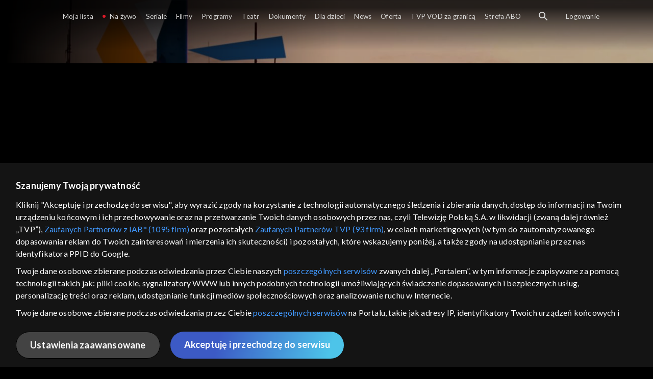

--- FILE ---
content_type: text/html;charset=UTF-8
request_url: https://vod.tvp.pl/informacje-i-publicystyka,205/kronika-odcinki,273660
body_size: 4316
content:
<!doctype html>
<html lang="pl-PL">
<head>
  <meta charset="utf-8">
  <meta http-equiv="X-UA-Compatible" content="IE=edge">
  <meta name="viewport"
          content="width=device-width, initial-scale=1, maximum-scale=5, shrink-to-fit=no, interactive-widget=resizes-content">
  <link rel="shortcut icon" type="image/x-icon" href="/static/images/favicon.png">
  <link rel="manifest" href="/manifest.json" crossorigin="use-credentials">

  <link rel="stylesheet"
          href="/static/css/index.css?v=4e3e6caee3c0">
    <meta name="google-site-verification" content="Jwi4wTqdmpcpWzS1fTk4N4JPONGwllhab4SLsH6WOr4"/>

        <meta property="product:category" content="informacje i publicystyka"/>
        <meta property="product:sub_category" content="informacje"/>

    <title>Kronika, Oglądaj na TVP VOD</title>

    <link rel="canonical" href="https://vod.tvp.pl/informacje-i-publicystyka,205/kronika-odcinki,273660"/>

    <!-- for Google -->
    <meta name="description" content=" &bdquo;Kronika&rdquo; &ndash; informacje z Małopolski za darmo w TVP VOD! Cieszący się popularnością wśr&oacute;d widz&oacute;w, najważniejszy i najstarszy program informacyjny TVP Krak&oacute;w. Na antenie ukazuje się nieprzerwanie od 16 września 1"/>
    <meta name="application-name" content="TVP VOD"/>

    <!-- for Facebook -->
    <meta property="og:title" content="Kronika, Oglądaj na TVP VOD"/>
    <meta property="og:type" content="video.tv_show"/>
    <meta property="og:description" content=" &bdquo;Kronika&rdquo; &ndash; informacje z Małopolski za darmo w TVP VOD! Cieszący się popularnością wśr&oacute;d widz&oacute;w, najważniejszy i najstarszy program informacyjny TVP Krak&oacute;w. Na antenie ukazuje się nieprzerwanie od 16 września 1"/>
    <meta property="og:url" content="https://vod.tvp.pl/informacje-i-publicystyka,205/kronika-odcinki,273660"/>
    <meta property="og:site_name" content="TVP VOD"/>
    <meta property="og:locale" content="pl_PL"/>
    <meta property="og:image" content="https://s.tvp.pl/images/e/4/0/uid_e40b8e2464d1a1dcdc5f73d1142963eb1635405764053_width_1200_play_0_pos_0_gs_0_height_630.jpg"/>
    <meta property="og:image:width" content="1200"/>
    <meta property="og:image:height" content="630"/>

    <meta property="product:retailer_part_no" content="273660"/>

    <!-- for Twitter -->
    <meta name="twitter:card" content="summary_large_image"/>
    <meta name="twitter:title" content="Kronika, Oglądaj na TVP VOD"/>
    <meta name="twitter:description" content=" &bdquo;Kronika&rdquo; &ndash; informacje z Małopolski za darmo w TVP VOD! Cieszący się popularnością wśr&oacute;d widz&oacute;w, najważniejszy i najstarszy program informacyjny TVP Krak&oacute;w. Na antenie ukazuje się nieprzerwanie od 16 września 1"/>
    <meta name="twitter:site" content="https://vod.tvp.pl/informacje-i-publicystyka,205/kronika-odcinki,273660"/>
    <meta name="twitter:creator" content="vod.tvp.pl"/>
    <meta name="twitter:image" content="https://s.tvp.pl/images/e/4/0/uid_e40b8e2464d1a1dcdc5f73d1142963eb1635405764053_width_1200_play_0_pos_0_gs_0_height_630.jpg"/>
        <script async
            src="https://polityka-prywatnosci.tvp.pl/files/portale-v4/polityka-prywatnosci/cmp/tcf22/vod/tvp-tcfapi.js?v=20231206"
            applicationid="2"
            dark="false">
        </script>
        <link rel="preload" as="style" href="https://polityka-prywatnosci.tvp.pl/files/portale-v4/polityka-prywatnosci/cmp/tcf22/vod/tvp-tcfapi.css?v=20231206" onload="this.rel='stylesheet'">
    <!-- Google Tag Manager -->
    <script>
      window.dataLayer = window.dataLayer || [];
      window.gtmId = 'GTM-NJ76MF3';

      (function (w, d, s, l, i) {
        w[l] = w[l] || [];
        w[l].push({ 'gtm.start': new Date().getTime(), event: 'gtm.js' });
        var f = d.getElementsByTagName(s)[0], j = d.createElement(s), dl = l != 'dataLayer' ? '&l=' + l : '';
        j.async = true;
        j.src = 'https://www.googletagmanager.com/gtm.js?id=' + i + dl;
        f.parentNode.insertBefore(j, f);
      })(window, document, 'script', 'dataLayer', 'GTM-NJ76MF3');
    </script>
      <script type="text/javascript">
        function gemius_pending(i) {
          window[i] = window[i] || function () {
            var x = window[i + '_pdata']
                = window[i + '_pdata'] || [];
            x[x.length] = arguments;
          };
        };
        gemius_pending('gemius_init');

        function gemius_player_pending(obj, fun) {
          obj[fun] = obj[fun] || function () {
            var x =
                window['gemius_player_data'] = window['gemius_player_data'] || [];
            x[x.length] = [this, fun, arguments];
          };
        };
        gemius_player_pending(window, 'GemiusPlayer');
        gemius_player_pending(GemiusPlayer.prototype, 'newProgram');
        gemius_player_pending(GemiusPlayer.prototype, 'newAd');
        gemius_player_pending(GemiusPlayer.prototype, 'adEvent');
        gemius_player_pending(GemiusPlayer.prototype, 'programEvent');
        gemius_player_pending(GemiusPlayer.prototype, 'setVideoObject');
        (function (d, t) {
          try {
            var gt = d.createElement(t),
                s = d.getElementsByTagName(t)[0],
                l = 'http' + ((location.protocol == 'https:') ? 's' : '');
            gt.setAttribute('async', 'async');
            gt.setAttribute('defer', 'defer');
            gt.src = l + '://tvppl.hit.gemius.pl/gplayer.js';
            s.parentNode.insertBefore(gt, s);
          } catch (e) {
          }
        })(document, 'script');
      </script>
        <script type="text/javascript">
            var gemius_use_cmp = true;
            var pp_gemius_extraparameters = [];
            gemius_disable_back_cache_hits = true;
            // lines below shouldn't be edited
            function gemius_pending(i) {
              window[i] = window[i] || function () {
                var x =
                    window[i + '_pdata'] = window[i + '_pdata'] || [];
                x[x.length] = arguments;
              };
            };
            gemius_pending('gemius_hit');
            gemius_pending('gemius_event');
            gemius_pending('gemius_init');
            gemius_pending('pp_gemius_hit');
            gemius_pending('pp_gemius_event');
            gemius_pending('pp_gemius_init');
            (function (d, t) {
              try {
                var gt = d.createElement(t),
                    s = d.getElementsByTagName(t)[0],
                    l = 'http' + ((location.protocol == 'https:') ? 's' : '');
                gt.setAttribute('async', 'async');
                gt.setAttribute('defer', 'defer');
                gt.src = l + '://tvpgapl.hit.gemius.pl/xgemius.js';
                s.parentNode.insertBefore(gt, s);
              } catch (e) {
              }
            })(document, 'script');
        </script>

    <!-- (c) 2022 Gemius SA / gemiusHeatMap / tvp.pl -->
    <script type="text/javascript">
      var ghmxy_type = 'absolute';
      var ghmxy_align = 'center';
      var ghmxy_identifier = 'p9A7WzeusHZ4J0ofumALQoXz3wjdVaMHF3DY_fuVvQf.j7';
      var ghmxy_hitcollector = 'tvppl.hit.gemius.pl';
    </script>
    <script async type="text/javascript" src="https://tvppl.hit.gemius.pl/hmapxy.js"></script>
</head>
<body class="loading">

<div class="main-desc">


              <h1>Kronika</h1>
  <p> &bdquo;Kronika&rdquo; &ndash; informacje z Małopolski za darmo w TVP VOD! Cieszący się popularnością wśr&oacute;d widz&oacute;w, najważniejszy i najstarszy program informacyjny TVP Krak&oacute;w. Na antenie ukazuje się nieprzerwanie od 16 września 1</p>


</div>
    <script type="application/ld+json">
        {
            "@context": "http://schema.org/",
            "publisher": {
                "@type": "Organization",
                "legalName": "TVP VOD",
                "logo": {
                    "@type": "ImageObject",
                    "url": "https://s.tvp.pl/files/vod.tvp.pl/img/logo_vod.jpg"
                }
            },
            "@type": "VideoObject",
            "name": "Kronika",
            "height": 960,
            "width": 540,
            "isFamilyFriendly":  true,             "description":  "\u201EKronika\u201D \u2013 informacje z Ma\u0142opolski za darmo w TVP VOD! Ciesz\u0105cy si\u0119 popularno\u015Bci\u0105 w\u015Br\u00F3d widz\u00F3w, najwa\u017Cniejszy i najstarszy program informacyjny TVP Krak\u00F3w. Na antenie ukazuje si\u0119 nieprzerwanie od 16 wrze\u015Bnia 1966 r. Ma\u0142opolska w reporterskiej kamerze Prowadz\u0105cy, dziennikarze i operatorzy krakowskiego oddzia\u0142u Telewizji Polskiej s\u0105 wsz\u0119dzie tam, gdzie w regionie dzieje si\u0119 co\u015B wa\u017Cnego. W ich zainteresowaniu s\u0105 nie tylko wydarzenia istotne z punktu widzenia stolicy Ma\u0142opolski, ale r\u00F3wnie\u017C z wi\u0119kszych i mniejszych miejscowo\u015Bci. Poruszaj\u0105 problemy spo\u0142eczne i infrastrukturalne, zajmuj\u0105 si\u0119 lokaln\u0105 polityk\u0105, ale przede wszystkim podejmuj\u0105 tematy wa\u017Cne z punktu widzenia normalnych ludzi. Reporterzy zapraszaj\u0105 na rozmowy z specjalistami i ekspertami, lud\u017Ami samorz\u0105du, s\u0142u\u017Cb i samymi mieszka\u0144cami. Lata na antenie \u201EKronika\u201D to najstarszy program publicystyczny na antenie TVP Krak\u00F3w. Pierwszy odcinek magazynu ukaza\u0142 si\u0119 16 wrze\u015Bnia 1966 r. Od tego czasu widzowie mog\u0105 codziennie \u015Bledzi\u0107 to co by\u0142o istotne w ich regionie, z jakimi problemami musz\u0105 si\u0119 mierzy\u0107 i gdzie szuka\u0107 ich rozwi\u0105zania. Przez te lata program zyska\u0142 du\u017C\u0105 popularno\u015B\u0107 w\u015Br\u00F3d lokalnych mieszka\u0144c\u00F3w. Gdzie ogl\u0105da\u0107 \u201EKronik\u0119\u201D? Program jest emitowany codziennie na antenie TVP Krak\u00F3w o 18.30 i 21.30. Widz\u00F3w, kt\u00F3rym nie uda\u0142o si\u0119 zobaczy\u0107 informacji na \u017Cywo, a s\u0105 nimi zainteresowani zapraszamy do ogl\u0105dania \u201EKroniki\u201D za darmo online na nasz\u0105 platform\u0119 TVP VOD!",                 "thumbnailUrl": [
                    "https://s.tvp.pl/images/e/4/0/uid_e40b8e2464d1a1dcdc5f73d1142963eb1635405764053_width_1200_play_0_pos_0_gs_0_height_630.jpg"                ],
            "datePublished": "2019-04-16",
            "uploadDate": "2019-04-16",
                "expires": "2029-04-16",
            "videoQuality": "HD",
            "mainEntityOfPage": {
                "@type": "WebPage",
                "@id": "https://vod.tvp.pl/informacje-i-publicystyka,205/kronika-odcinki,273660"
            }
        }
    </script>

  <div id="app-loader"></div>
  <div id="app">
    <script type="text/javascript">
      window.RGP_BASE_URL = 'https://vod.tvp.pl';
      window.RGP_DEEPLINK_DOMAIN = '';
      window.RGP_ENVIRONMENT = 'local';
      window.RGP_FO_URL = '';
      window.SSO_CLIENTS = '[tvp]';
      window.appInfo = {
        buildDate: '2026-01-08 06:45',
        version: '4e3e6caee3c0',
      };
    </script>
  </div>

  <script>
    function onSyneriseLoad() {
      SR.init({
        'trackerKey': '4adbf6b9-12a4-44a8-898b-5b5bf6da8158',
        'dataLayer': dataLayer,
        'customPageVisit': true,
        'dynamicContent': {
          'virtualPage': true
        }
      });
    }

    (function(s,y,n,e,r,i,se) {
      s['SyneriseObjectNamespace'] = r;
      s[r] = s[r] || [], s[r]._t = 1 * new Date(), s[r]._i = 0, s[r]._l = i;
      var z = y.createElement(n), se = y.getElementsByTagName(n)[0];
      z.async = 1;
      z.src = e;
      se.parentNode.insertBefore(z,se);
      z.onload = z.onreadystatechange = function() {
        var rdy = z.readyState;
        if (!rdy || /complete|loaded/.test(z.readyState)) {
          s[i]();
          z.onload = null;
          z.onreadystatechange = null;
        }
      };
    })
    (window,document,'script','//web.geb.snrbox.com/synerise-javascript-sdk.min.js','SR', 'onSyneriseLoad');
  </script>

  <script type="text/javascript"
      src="/static/js/chunk-vendors.js?v=4e3e6caee3c0"></script>
  <script type="text/javascript" src="/static/js/index.js?v=4e3e6caee3c0"></script>
<script type="module">
  import { initializeApp } from 'https://www.gstatic.com/firebasejs/9.8.4/firebase-app.js';
  import { getMessaging, getToken, onMessage } from 'https://www.gstatic.com/firebasejs/9.8.4/firebase-messaging.js';

  const firebaseApp = initializeApp({
    apiKey: 'AIzaSyAn6k9H7dwOxRCh4y9GUtfLIv_prV3HZJo',
    authDomain: 'vod-05.firebaseapp.com',
    projectId: 'vod-05',
    storageBucket: 'vod-05.appspot.com',
    messagingSenderId: '966509435240',
    appId: '1:966509435240:web:390885b17529effa475edd',
    measurementId: 'G-QG4813GGZ8',
  });

  window.messaging = {
    getMessaging: getMessaging(firebaseApp),
    getToken,
    onMessage,
  }
</script>
    <!-- Google Tag Manager (noscript) -->
    <noscript>
      <iframe src="https://www.googletagmanager.com/ns.html?id=GTM-NJ76MF3" height="0" width="0" style="display:none;visibility:hidden">
      </iframe>
    </noscript>
</body>
</html>


--- FILE ---
content_type: application/javascript
request_url: https://vod.tvp.pl/static/js/chunk-5019252805651c5c.js
body_size: 8552
content:
"use strict";(self["webpackChunkredgalaxy_portal_fo"]=self["webpackChunkredgalaxy_portal_fo"]||[]).push([[825],{34413:(e,n,t)=>{t.d(n,{Dn:()=>o,O$:()=>l,UZ:()=>a,d4:()=>s,d6:()=>c,mZ:()=>u,ue:()=>r,wv:()=>i});var r="LANGUAGE_SELECT",a="MORE",o="SEARCH",i="SEPARATOR",s="SUBSCRIBER_DROPDOWN",u="SUBSCRIBER_LOGOUT",c="SUBSCRIBER_PROMOTION",l="SUBSCRIBER_PROFILES"},59448:(e,n,t)=>{t.d(n,{C:()=>i});var r=t(50953),a=t(10810),o="epg-modal-store",i=(0,a.nY)(o,(function(){var e=(0,r.KR)(!1),n=(0,r.KR)({}),t=(0,r.KR)({});function a(a){var o=a.channel,i=a.program;n.value=(0,r.BA)(o),t.value=(0,r.BA)(i),e.value=!0}function o(){n.value={},t.value={},e.value=!1}return{isActive:e,channel:n,product:t,openModal:a,closeModal:o}}))},88288:(e,n,t)=>{t.d(n,{A:()=>r});const r={mounted:function(){this.$emit("async-ready",this)}}},65729:(e,n,t)=>{t.d(n,{A:()=>r});t(44114),t(72712),t(18111),t(18237),t(26099);const r={methods:{groupMenu:function(e,n){var t=this;return e.reduce((function(e,r){if(void 0!==r.isLogged){var a=t.subscriber.isLogged;if(!r.isLogged&&a||r.isLogged&&!a)return e}return r.type!==n||r.style?e[e.length-1].push(r):e.push([]),e}),[[]])}}}},23115:(e,n,t)=>{t.d(n,{A:()=>a});var r=t(69874);const a={data:function(){return{menu:this.$services.resolve(r.C0.sc)}},computed:{subscriberMenuRoutes:function(){return this.menu.data.subscriber}}}},68688:(e,n,t)=>{t.d(n,{TB:()=>a,gj:()=>r,rl:()=>i,zx:()=>o});var r="ADD",a="AVATARS",o="EDIT",i="LIST"},68373:(e,n,t)=>{t.d(n,{A:()=>s,n:()=>i});var r=t(41034),a=t(50953),o=t(68688),i={layout:o.rl,isEditing:!1,selected:void 0,previous:void 0};const s=(0,a.Kh)((0,r.A)({},i))},84690:(e,n,t)=>{t.r(n),t.d(n,{default:()=>w});t(2008),t(18111),t(22489),t(26099);var r=t(20641),a=t(50953),o=t(2705),i=t(69874),s=t(34413);function u(e,n,t,a,o,i){var s=(0,r.g2)("app-bottom-bar-button");return(0,r.uX)(),(0,r.Wv)(s,{record:o.record,"is-active":e.appIsSearchActive,onClick:i.open},null,8,["record","is-active","onClick"])}var c=t(41034),l=t(86592),p=(t(44114),t(62010),t(27495),t(25440),t(11392),t(90033)),d=t(75220),v=t(68982),b=["textContent"];const h={__name:"app-bottom-bar-button",props:{record:Object,isActive:{type:Boolean,default:!1},isNavigation:{type:Boolean,default:!1}},emits:[i.X2.CLICK],setup:function(e,n){var t=n.emit,o=e,s=t,u=(0,d.lq)(),c=(0,d.rd)(),l=(0,a.KR)(o.isNavigation?o.record.url.replace("${FO_URL}",""):null),h=function(){o.isNavigation?c.push(l.value):s(i.X2.CLICK)},f=(0,r.EW)((function(){if(o.isNavigation)return u.fullPath===l.value||"/"!==l.value&&u.fullPath.startsWith(l.value)}));return function(n,t){return(0,r.uX)(),(0,r.CE)("button",{class:(0,p.C4)(["bottom-bar-button",{"bottom-bar-button--active":e.isActive||f.value}]),onClick:h},[(0,r.Lk)("i",{class:(0,p.C4)(["bottom-bar-button__icon",e.record.icon])},null,2),(0,r.Lk)("span",{class:"bottom-bar-button__text",textContent:(0,p.v_)((0,a.R1)(v.Tl)(e.record.name))},null,8,b)],2)}}},f=h,_=f,m={components:{AppBottomBarButton:_},data:function(){return{record:{name:"COMMON_SEARCH",icon:"icon-search"}}},computed:(0,c.A)({},l.j),methods:{open:function(){this.$root.asyncSearch.open()}}};var C=t(66262);const g=(0,C.A)(m,[["render",u]]),A=g;var k=t(55940);const E={__name:"app-bottom-bar-more",setup:function(e){var n={name:"COMMON_MORE",icon:"icon-exp-menu"},t=function(){k.A.emit(i.X2.DRAWER,!l.j.appIsDrawerActive())};return function(e,o){return(0,r.uX)(),(0,r.Wv)(_,{record:n,"is-active":(0,a.R1)(l.j).appIsDrawerActive(),onClick:t},null,8,["is-active"])}}},L=E,y=L;var S={class:"bottom-bar"},O={class:"bottom-bar__list"};const R=Object.assign({name:"app-bottom-bar"},{__name:"index",emits:[i.X2.ASYNC_READY],setup:function(e,n){var t=n.emit,u=t,c=o.A.resolve(i.C0.sc),l=(0,r.EW)((function(){return c.data.mobile.filter((function(e){var n=e.isBottomBar;return n}))}));return(0,r.sV)((function(){u(i.X2.ASYNC_READY)})),function(e,n){return(0,r.uX)(),(0,r.CE)("div",S,[(0,r.Lk)("ul",O,[((0,r.uX)(!0),(0,r.CE)(r.FK,null,(0,r.pI)(l.value,(function(e,n){return(0,r.uX)(),(0,r.CE)("li",{key:n},[e.type===(0,a.R1)(s.Dn)?((0,r.uX)(),(0,r.Wv)(A,{key:0})):e.type===(0,a.R1)(s.UZ)?((0,r.uX)(),(0,r.Wv)(y,{key:1})):((0,r.uX)(),(0,r.Wv)(_,{key:2,record:e,"is-navigation":""},null,8,["record"]))])})),128))])])}}}),I=R,w=I},35943:(e,n,t)=>{t.d(n,{A:()=>m});var r=t(20641),a=t(90033),o=t(53751),i=["data-qa"],s=["placeholder","data-qa"];function u(e,n,t,u,c,l){return(0,r.uX)(),(0,r.CE)("div",{class:(0,a.C4)(["navbar__search",{"navbar__search--opened":l.isInputVisible,"navbar__search--mobile":t.isMobileSearch}])},[l.isInputVisible?(0,r.Q3)("",!0):((0,r.uX)(),(0,r.CE)("i",{key:0,class:"navbar__search-icon icon-search","data-qa":e.$getDataQa(t.dataQa),onClick:n[0]||(n[0]=function(){return l.open&&l.open.apply(l,arguments)})},null,8,i)),(0,r.bo)((0,r.Lk)("input",{ref:"input","onUpdate:modelValue":n[1]||(n[1]=function(e){return c.inputValue=e}),placeholder:e.$translate("COMMON_SEARCH_PLACEHOLDER"),type:"text",class:"navbar__search-input","data-qa":e.$getDataQa("navbar-search-input")},null,8,s),[[o.Jo,c.inputValue]])],2)}t(27495),t(5746);var c=t(20181),l=t.n(c),p=t(69874),d=t(59448),v=(0,d.C)(),b=300;const h={name:"app-navbar-search",props:{dataQa:[String,void 0],isMobileSearch:{type:Boolean,default:!1}},data:function(){return{debounce:l()(this.search,b),opened:!1,inputValue:void 0,searchComponent:void 0}},computed:{isInputVisible:function(){return this.opened||this.isMobileSearch}},watch:{inputValue:function(){this.debounce()},opened:function(){this.inputValue="",this.isInputVisible&&this.$refs.input.focus(),v.closeModal()},"$root.asyncSearch.isAsyncLoaded":{handler:function(e){var n=this;e&&(this.searchComponent=this.$root.asyncSearch,this.$EventBus.on(p.X2.CLOSE,(function(){n.opened=!1})))},immediate:!0}},mounted:function(){this.isMobileSearch&&this.$refs.input.focus()},beforeUnmount:function(){this.debounce&&this.debounce.cancel()},methods:{search:function(){this.$root.asyncSearch.search(this.inputValue)},open:function(){this.$root.asyncSearch.open(),this.opened=!0}}};var f=t(66262);const _=(0,f.A)(h,[["render",u]]),m=_},20030:(e,n,t)=>{t.r(n),t.d(n,{default:()=>nn});t(28706);var r=t(20641),a=t(90033);function o(e,n,t,o,i,s){var u=(0,r.g2)("router-link"),c=(0,r.g2)("app-navbar-menu-web"),l=(0,r.g2)("app-navbar-menu-mobile");return(0,r.uX)(),(0,r.CE)("div",{class:(0,a.C4)(["navbar",{"navbar--is-scrolled":s.isNavbarScrolled,"navbar--is-desktop":i.isDesktop}])},[(0,r.bF)(u,{to:{name:i.HOME},class:"navbar__logo","aria-label":"".concat(e.$translate("ARIA_LABEL_GO_TO")," ").concat(e.$translate("SEO_APPLICATION_NAME")),onClick:s.navigate},{default:(0,r.k6)((function(){return[((0,r.uX)(),(0,r.Wv)((0,r.$y)(s.tag),{textContent:(0,a.v_)(e.$translate("SEO_APPLICATION_NAME"))},null,8,["textContent"]))]})),_:1},8,["to","aria-label","onClick"]),i.isDesktop?((0,r.uX)(),(0,r.Wv)(c,{key:0})):((0,r.uX)(),(0,r.Wv)(l,{key:1,opened:i.opened,"onUpdate:opened":s.toggleDrawer},null,8,["opened","onUpdate:opened"]))],2)}var i=t(14048),s=t(30388),u=t(41034),c=(t(58940),t(88288)),l=t(86592),p=t(55940),d=t(69874),v=t(30978),b=t(68982),h=t(34457),f=t(66671),_=(t(62010),{class:"navbar__content"});function m(e,n,t,a,o,i){var s=(0,r.g2)("app-navbar-separator"),u=(0,r.g2)("app-navbar-search"),c=(0,r.g2)("app-navbar-logout"),l=(0,r.g2)("ui-subscriber-promotion"),p=(0,r.g2)("ui-subscriber-navbar"),d=(0,r.g2)("ui-language-select"),v=(0,r.g2)("app-navbar-dropdown"),b=(0,r.g2)("ui-link");return(0,r.uX)(),(0,r.CE)("div",_,[((0,r.uX)(!0),(0,r.CE)(r.FK,null,(0,r.pI)(e.groupMenu(o.menu.data.web,o.SEPARATOR),(function(n,t){return(0,r.uX)(),(0,r.CE)("ul",{key:t,class:"navbar__menu"},[((0,r.uX)(!0),(0,r.CE)(r.FK,null,(0,r.pI)(n,(function(n,t){return(0,r.uX)(),(0,r.CE)("li",{key:t},[n.type===o.SEPARATOR?((0,r.uX)(),(0,r.Wv)(s,{key:0,record:n},null,8,["record"])):n.type===o.SEARCH?((0,r.uX)(),(0,r.Wv)(u,{key:1,"data-qa":n.dataQa},null,8,["data-qa"])):n.type===o.SUBSCRIBER_LOGOUT?((0,r.uX)(),(0,r.Wv)(c,{key:2,record:n},null,8,["record"])):n.type===o.SUBSCRIBER_PROMOTION?((0,r.uX)(),(0,r.Wv)(l,{key:3})):n.type===o.SUBSCRIBER_DROPDOWN?((0,r.uX)(),(0,r.Wv)(p,{key:4,record:n},null,8,["record"])):n.type===o.LANGUAGE_SELECT?((0,r.uX)(),(0,r.Wv)(d,{key:5,"data-qa":n.dataQa},null,8,["data-qa"])):n.elements?((0,r.uX)(),(0,r.Wv)(v,{key:6,record:n},null,8,["record"])):((0,r.uX)(),(0,r.Wv)(b,{key:n.name,record:n,"section-name":e.$EventBus.SectionName.HEADER,class:"link navbar__router-link name"},null,8,["record","section-name"]))])})),128))])})),128))])}var C=t(65729),g=t(21472),A={class:"app-navbar-dropdown__headline"},k=["textContent"],E={class:"app-navbar-dropdown__wrapper"},L={class:"app-navbar-dropdown__content"};function y(e,n,t,o,i,s){var u=(0,r.g2)("ui-link");return(0,r.uX)(),(0,r.CE)("div",{class:(0,a.C4)(["app-navbar-dropdown",{active:s.isActive}])},[(0,r.Lk)("div",A,[(0,r.Lk)("i",{class:(0,a.C4)([t.record.icon,"link__icon"])},null,2),(0,r.Lk)("span",{textContent:(0,a.v_)(e.$translate(t.record.name))},null,8,k),n[0]||(n[0]=(0,r.Lk)("i",{class:"icon-down app-navbar-dropdown__icon"},null,-1))]),(0,r.Lk)("div",E,[(0,r.Lk)("div",L,[((0,r.uX)(!0),(0,r.CE)(r.FK,null,(0,r.pI)(t.record.elements,(function(n){return(0,r.uX)(),(0,r.Wv)(u,{key:n.name,record:n,"parent-name":t.record.name,"section-name":e.$EventBus.SectionName.HEADER,class:"app-navbar-dropdown__item"},null,8,["record","parent-name","section-name"])})),128))])])],2)}t(15086),t(18111),t(13579),t(26099);const S={name:"app-navbar-dropdown",components:{UiLink:g.A},props:{record:{type:Object,required:!0}},computed:{isActive:function(){var e=this;return this.record.elements.some((function(n){return(0,b._3)(n).path===e.$route.path}))}}};var O=t(66262);const R=(0,O.A)(S,[["render",y]]),I=R;function w(e,n,t,o,i,s){return(0,r.uX)(),(0,r.CE)("div",{class:"navbar__separator",style:(0,a.Tr)(t.record.style)},null,4)}const N={name:"app-navbar-separator",props:{record:{type:Object,required:!0}}},$=(0,O.A)(N,[["render",w]]),X=$;var U=t(87547),T=t(35943),B=["textContent"];function P(e,n,t,o,i,s){return(0,r.uX)(),(0,r.CE)("div",{class:"link navbar__router-link name",onClick:n[0]||(n[0]=function(){return s.logout&&s.logout.apply(s,arguments)})},[t.record.icon?((0,r.uX)(),(0,r.CE)("i",{key:0,class:(0,a.C4)([t.record.icon,"link__icon"])},null,2)):(0,r.Q3)("",!0),(0,r.Lk)("span",{class:"link__title",textContent:(0,a.v_)(e.$translate(t.record.name||"COMMON_SIGN_OUT"))},null,8,B)])}const x={name:"app-navbar-logout",props:{record:{type:Object,required:!0}},data:function(){return{subscriber:this.$services.resolve(d.C0.Vh)}},methods:{logout:function(){this.$emit(d.X2.CLOSE),this.subscriber.logout(),(0,b.pt)(this)}}},M=(0,O.A)(x,[["render",P]]),D=M;var W={key:0,class:"navbar__subscriber"},V={class:"navbar__subscriber-account"};function G(e,n,t,a,o,i){var s=(0,r.g2)("ui-profile-avatar"),u=(0,r.g2)("ui-subscriber-dropdown");return o.subscriber.isLogged?((0,r.uX)(),(0,r.CE)("div",W,[(0,r.Lk)("div",V,[(0,r.bF)(s,{profile:o.subscriber.profile,route:{name:o.SUBSCRIBER_ACCOUNT},"is-active":"","class-name":"navbar__subscriber-avatar--mini","data-qa":e.$getDataQa("navbar-avatar-icon"),onClick:i.navigate},null,8,["profile","route","data-qa","onClick"]),(0,r.bF)(u)])])):(0,r.Q3)("",!0)}t(44114);var q=t(24461),F={class:"navbar__subscriber-dropdown-wrapper"},j={class:"navbar__subscriber-dropdown"},H=["onClick"],Q=["textContent"],K=["data-qa"],Y=["textContent"],Z=["data-qa"],z=["textContent"];function J(e,n,t,o,i,s){var u=(0,r.g2)("ui-profile-avatar"),c=(0,r.g2)("ui-link");return(0,r.uX)(),(0,r.CE)("div",F,[(0,r.Lk)("div",j,[((0,r.uX)(!0),(0,r.CE)(r.FK,null,(0,r.pI)(i.profiles.collection.records,(function(e){return(0,r.uX)(),(0,r.CE)("div",{key:e.id,class:(0,a.C4)([{active:i.subscriber.activeProfileId===e.id},"navbar__subscriber-dropdown-item navbar__subscriber-dropdown-item--profile"]),onClick:function(n){return s.switchProfile(e,i.subscriber.id)}},[(0,r.bF)(u,{profile:e},null,8,["profile"]),(0,r.Lk)("span",{textContent:(0,a.v_)(e.name)},null,8,Q)],10,H)})),128)),(0,r.Lk)("span",{class:"navbar__subscriber-dropdown-item","data-qa":e.$getDataQa("navbar-manage-profiles"),onClick:n[0]||(n[0]=function(){return s.manage&&s.manage.apply(s,arguments)})},[n[2]||(n[2]=(0,r.Lk)("i",{class:"navbar__subscriber-dropdown-icon icon-avatars"},null,-1)),(0,r.Lk)("span",{textContent:(0,a.v_)(e.$translate("SUBSCRIBER_MANAGE_PROFILES"))},null,8,Y)],8,K),n[4]||(n[4]=(0,r.Lk)("span",{class:"navbar__subscriber-dropdown-separator"},null,-1)),((0,r.uX)(!0),(0,r.CE)(r.FK,null,(0,r.pI)(e.subscriberMenuRoutes,(function(e){return(0,r.uX)(),(0,r.Wv)(c,{key:e.url,record:e,class:"navbar__subscriber-dropdown-item navbar__subscriber-dropdown-item--text-transform"},null,8,["record"])})),128)),n[5]||(n[5]=(0,r.Lk)("span",{class:"navbar__subscriber-dropdown-separator"},null,-1)),(0,r.Lk)("span",{class:"navbar__subscriber-dropdown-item navbar__subscriber-dropdown-item--text-transform","data-qa":e.$getDataQa("navbar-logout-button"),onClick:n[1]||(n[1]=function(){return s.logout&&s.logout.apply(s,arguments)})},[n[3]||(n[3]=(0,r.Lk)("i",{class:"navbar__subscriber-dropdown-icon icon-logout"},null,-1)),(0,r.Lk)("span",{textContent:(0,a.v_)(e.$translate("COMMON_SIGN_OUT"))},null,8,z)],8,Z)])])}var ee=t(23115);const ne={name:"ui-subscriber-navbar-dropdown",components:{UiLink:g.A,UiProfileAvatar:q.A},mixins:[ee.A],data:function(){return{subscriber:this.$services.resolve(d.C0.Vh),profiles:this.$services.resolve(d.C0.jI)}},methods:{switchProfile:b.oC,manage:function(){this.$root.asyncProfileManager.show()},logout:function(){var e=this;return(0,s.A)((0,i.A)().mark((function n(){return(0,i.A)().wrap((function(n){while(1)switch(n.prev=n.next){case 0:return n.next=1,e.subscriber.logout();case 1:(0,b.pt)(e);case 2:case"end":return n.stop()}}),n)})))()}}},te=(0,O.A)(ne,[["render",J]]),re=te,ae={name:"ui-subscriber-navbar",components:{UiProfileAvatar:q.A,UiSubscriberDropdown:re},props:{record:Object},data:function(){return{subscriber:this.$services.resolve(d.C0.Vh),SUBSCRIBER_ACCOUNT:v.RP}},methods:{navigate:function(){var e=this.record,n=e.url,t=e.view;(0,b.u4)(n)?window.location.href=n:this.$route.name!==t&&this.$route.path!==(0,b.iS)(n)&&this.$router.push((0,b._3)(this.record))}}},oe=(0,O.A)(ae,[["render",G]]),ie=oe;t(52675),t(89463);var se={class:"navbar__promotion-info navbar__subscriber-dropdown-wrapper"},ue=["textContent"],ce=["textContent"],le=["innerHTML"];function pe(e,n,t,o,i,s){return s.isAvailable?((0,r.uX)(),(0,r.CE)("div",{key:0,class:"navbar__promotion-wrapper",onClick:n[0]||(n[0]=function(){return s.toggleClass&&s.toggleClass.apply(s,arguments)})},[n[1]||(n[1]=(0,r.Lk)("i",{class:"navbar__promotion-icon page-promotion__icon icon-present"},null,-1)),(0,r.Lk)("div",se,[(0,r.Lk)("div",{class:(0,a.C4)(["navbar__subscriber-dropdown",{"navbar__subscriber-dropdown--visible":i.displayPromotionInfo}])},[(0,r.Lk)("span",{class:"navbar__promotion-text",textContent:(0,a.v_)(s.title)},null,8,ue),(0,r.Lk)("span",{class:"navbar__promotion-name",textContent:(0,a.v_)(s.promotion.name)},null,8,ce),s.promotion.description?((0,r.uX)(),(0,r.CE)("span",{key:0,class:"navbar__promotion-text",innerHTML:s.promotion.description},null,8,le)):(0,r.Q3)("",!0)],2)])])):(0,r.Q3)("",!0)}const de={name:"ui-subscriber-promotion",data:function(){return{subscriber:this.$services.resolve(d.C0.Vh),promotions:this.$services.resolve(d.C0.D_),i18n:this.$services.resolve(d.C0.TH),displayPromotionInfo:!1}},computed:{isAvailable:function(){return this.subscriber.isLogged&&this.promotion},activeDiscountPromotion:function(){var e;return null===(e=this.subscriber.status)||void 0===e?void 0:e.activeDiscountPromotion},promotion:function(){return this.activeDiscountPromotion&&this.promotions.collection.first},title:function(){return this.promotion.till?"".concat(this.$translate("PROMOTION_ACTIVE_UNTIL")," ").concat((0,b.Yq)(this.promotion.till,"YYYY-MM-DD HH:mm:ss")):"".concat(this.$translate("PROMOTION_ACTIVE"))}},watch:{"i18n.language":{handler:function(){var e=this;return(0,s.A)((0,i.A)().mark((function n(){var t;return(0,i.A)().wrap((function(n){while(1)switch(n.prev=n.next){case 0:return e.$root.spinner.show(),n.next=1,null===(t=e.promotions.syncAndResetTranslations())||void 0===t?void 0:t.then((function(){return e.$root.spinner.hide()}))["catch"]((function(){return e.$root.spinner.hide()}));case 1:case"end":return n.stop()}}),n)})))()}}},methods:{toggleClass:function(){this.displayPromotionInfo=!this.displayPromotionInfo}}},ve=(0,O.A)(de,[["render",pe]]),be=ve;var he=t(34413);const fe={name:"app-navbar-menu-web",components:{AppNavbarDropdown:I,AppNavbarSeparator:X,AppNavbarSearch:T.A,AppNavbarLogout:D,UiSubscriberNavbar:ie,UiSubscriberPromotion:be,UiLink:g.A,UiLanguageSelect:U.A},mixins:[C.A],data:function(){return{subscriber:this.$services.resolve(d.C0.Vh),menu:this.$services.resolve(d.C0.sc),LANGUAGE_SELECT:he.ue,SEPARATOR:he.wv,SEARCH:he.Dn,SUBSCRIBER_DROPDOWN:he.d4,SUBSCRIBER_LOGOUT:he.mZ,SUBSCRIBER_PROMOTION:he.d6}}},_e=(0,O.A)(fe,[["render",m]]),me=_e;var Ce={class:"navbar__menu-container"};function ge(e,n,t,o,i,s){var u=(0,r.g2)("app-navbar-separator"),c=(0,r.g2)("app-navbar-search"),l=(0,r.g2)("app-navbar-logout"),p=(0,r.g2)("app-navbar-profiles"),d=(0,r.g2)("app-navbar-language"),v=(0,r.g2)("app-navbar-dropdown-mobile"),b=(0,r.g2)("ui-link");return(0,r.uX)(),(0,r.CE)("div",{class:(0,a.C4)([{opened:t.opened},"navbar__menu navbar__menu--mobile"])},[(0,r.Lk)("div",{class:"navbar__menu-overlay",onClick:n[0]||(n[0]=function(){return s.close&&s.close.apply(s,arguments)})}),(0,r.Lk)("div",Ce,[(0,r.Lk)("ul",null,[((0,r.uX)(!0),(0,r.CE)(r.FK,null,(0,r.pI)(s.records,(function(e,n){return(0,r.uX)(),(0,r.CE)("li",{key:n},[e.type===i.SEPARATOR?((0,r.uX)(),(0,r.Wv)(u,{key:0,record:e},null,8,["record"])):e.type===i.SEARCH?((0,r.uX)(),(0,r.Wv)(c,{key:1})):e.type===i.SUBSCRIBER_LOGOUT?((0,r.uX)(),(0,r.Wv)(l,{key:2,record:e,onClose:s.close},null,8,["record","onClose"])):e.type===i.SUBSCRIBER_PROFILES?((0,r.uX)(),(0,r.Wv)(p,{key:3,"is-menu-open":t.opened,onClose:s.close},null,8,["is-menu-open","onClose"])):e.type===i.LANGUAGE_SELECT?((0,r.uX)(),(0,r.Wv)(d,{key:4,onClose:s.close},null,8,["onClose"])):e.elements?((0,r.uX)(),(0,r.Wv)(v,{key:5,record:e,onClose:s.close},null,8,["record","onClose"])):((0,r.uX)(),(0,r.Wv)(b,{key:e.name,record:e,class:"link navbar__router-link name"},null,8,["record"]))])})),128))])])],2)}t(2008),t(22489);var Ae={key:0,class:"navbar__profiles"},ke=["textContent"],Ee={key:0,class:"navbar__profiles-icon icon-down s2x"},Le=["onClick"],ye=["textContent"],Se=["textContent"];function Oe(e,n,t,o,i,s){var u=(0,r.g2)("ui-profile-avatar");return i.subscriber.isLogged?((0,r.uX)(),(0,r.CE)("div",Ae,[(0,r.Lk)("div",{class:(0,a.C4)([{opened:i.opened},"navbar__profiles-container"])},[(0,r.Lk)("div",{class:"navbar__profiles-profile navbar__profiles-profile--active",onClick:n[0]||(n[0]=function(){return s.toggleOpened&&s.toggleOpened.apply(s,arguments)})},[(0,r.bF)(u,{profile:s.activeProfile,"is-active":"",class:"nav-avatar nav-avatar-letter"},null,8,["profile"]),(0,r.Lk)("span",{textContent:(0,a.v_)(s.subscriberName)},null,8,ke),s.inactiveProfiles.length?((0,r.uX)(),(0,r.CE)("i",Ee)):(0,r.Q3)("",!0)]),((0,r.uX)(!0),(0,r.CE)(r.FK,null,(0,r.pI)(s.inactiveProfiles,(function(e){return(0,r.uX)(),(0,r.CE)("div",{key:e.id,class:"navbar__profiles-profile",onClick:function(n){return s.switchProfile(e,i.subscriber.id)}},[(0,r.bF)(u,{profile:e,class:"nav-avatar nav-avatar-letter"},null,8,["profile"]),(0,r.Lk)("span",{textContent:(0,a.v_)(e.name)},null,8,ye)],8,Le)})),128))],2),(0,r.Lk)("div",{class:"link navbar__router-link name",onClick:n[1]||(n[1]=function(){return s.manage&&s.manage.apply(s,arguments)})},[n[2]||(n[2]=(0,r.Lk)("i",{class:"link__icon icon-avatars"},null,-1)),(0,r.Lk)("span",{class:"link__title",textContent:(0,a.v_)(e.$translate("SUBSCRIBER_MANAGE_PROFILES"))},null,8,Se)])])):(0,r.Q3)("",!0)}t(50113),t(20116);var Re=t(23132);const Ie={name:"app-navbar-profiles",components:{UiProfileAvatar:q.A},props:{isMenuOpen:{type:Boolean,default:!0}},data:function(){return{subscriber:this.$services.resolve(d.C0.Vh),profiles:this.$services.resolve(d.C0.jI),opened:!1}},computed:{activeProfile:function(){var e=this;if(this.subscriber.isLogged)return this.subscriber.profiles.find((function(n){return n.id===e.subscriber.activeProfileId}))},inactiveProfiles:function(){var e=this;return this.profiles.collection.records.filter((function(n){return n.id!==e.activeProfile.id}))},subscriberName:function(){if(this.subscriber.isLogged)return this.activeProfile&&this.activeProfile.name||this.subscriber.firstName}},watch:{isMenuOpen:function(){this.isMenuOpen||(this.opened=!1)}},methods:{switchProfile:Re.o,login:function(){if(this.$route.name!==v.tS)return this.$router.push({name:v.tS,query:{redirect:this.$route.fullPath}});this.$emit(d.X2.CLOSE)},manage:function(){this.$root.asyncProfileManager.show()},toggleOpened:function(){this.inactiveProfiles.length&&(this.opened=!this.opened)}}},we=(0,O.A)(Ie,[["render",Oe]]),Ne=we;var $e={class:"navbar__profiles"},Xe=["textContent"],Ue=["onClick"],Te=["textContent"];function Be(e,n,t,o,i,s){return(0,r.uX)(),(0,r.CE)("div",$e,[(0,r.Lk)("div",{class:(0,a.C4)([{opened:i.opened},"navbar__profiles-container navbar__profiles-container--language"])},[(0,r.Lk)("div",{class:"navbar__profiles-profile navbar__profiles-profile--language",onClick:n[0]||(n[0]=function(e){return i.opened=!i.opened})},[n[1]||(n[1]=(0,r.Lk)("i",{class:"link__icon icon-language"},null,-1)),(0,r.Lk)("span",{textContent:(0,a.v_)(e.$translate("LANGUAGE_".concat(i.i18n.language.toUpperCase())))},null,8,Xe),n[2]||(n[2]=(0,r.Lk)("i",{class:"navbar__profiles-icon icon-down s2x"},null,-1))]),((0,r.uX)(!0),(0,r.CE)(r.FK,null,(0,r.pI)(s.languages,(function(t){return(0,r.uX)(),(0,r.CE)("div",{key:t,class:"navbar__subscriber-dropdown-item navbar__subscriber-dropdown-item--language",onClick:function(e){return s.changeLanguage(t)}},[n[3]||(n[3]=(0,r.Lk)("i",{class:"link__icon visibility-hidden icon-language"},null,-1)),(0,r.Lk)("span",{textContent:(0,a.v_)(e.$translate("LANGUAGE_".concat(t.toUpperCase())))},null,8,Te)],8,Ue)})),128))],2)])}const Pe={name:"app-navbar-language",data:function(){return{subscriber:this.$services.resolve(d.C0.Vh),i18n:this.$services.resolve(d.C0.TH),opened:!1}},computed:{languages:function(){var e=this;return this.i18n.languages.filter((function(n){return n!==e.i18n.language}))}},methods:{changeLanguage:function(e){this.i18n.setLanguage(e),this.opened=!1,this.subscriber.isLogged&&this.subscriber.setLanguage(e.toUpperCase())}}},xe=(0,O.A)(Pe,[["render",Be]]),Me=xe;var De={class:"app-navbar-dropdown-mobile__container"},We=["textContent"],Ve={class:"app-navbar-dropdown-mobile__content"};function Ge(e,n,t,o,i,s){var u=(0,r.g2)("ui-link");return(0,r.uX)(),(0,r.CE)("div",{class:(0,a.C4)([{"app-navbar-dropdown-mobile--is-opened":i.isOpened},"app-navbar-dropdown-mobile"])},[(0,r.Lk)("div",De,[(0,r.Lk)("div",{class:"app-navbar-dropdown-mobile__headline",onClick:n[0]||(n[0]=function(e){return i.isOpened=!i.isOpened})},[(0,r.Lk)("i",{class:(0,a.C4)([t.record.icon,"link__icon"])},null,2),(0,r.Lk)("span",{textContent:(0,a.v_)(e.$translate(t.record.name))},null,8,We),n[1]||(n[1]=(0,r.Lk)("i",{class:"icon-down s2x app-navbar-dropdown-mobile__icon"},null,-1))]),(0,r.Lk)("div",Ve,[((0,r.uX)(!0),(0,r.CE)(r.FK,null,(0,r.pI)(t.record.elements,(function(e){return(0,r.uX)(),(0,r.Wv)(u,{key:e.name,record:e,class:"app-navbar-dropdown__item"},null,8,["record"])})),128))])])],2)}const qe={name:"app-navbar-dropdown-mobile",components:{UiLink:g.A},props:{record:{type:Object,required:!0}},data:function(){return{isOpened:!1}}},Fe=(0,O.A)(qe,[["render",Ge]]),je=Fe,He={name:"app-navbar-menu-mobile",components:{AppNavbarDropdownMobile:je,AppNavbarSeparator:X,AppNavbarSearch:T.A,AppNavbarLogout:D,AppNavbarProfiles:Ne,UiLink:g.A,AppNavbarLanguage:Me},props:{opened:{type:Boolean,default:!1}},data:function(){return{subscriber:this.$services.resolve(d.C0.Vh),menu:this.$services.resolve(d.C0.sc),LANGUAGE_SELECT:he.ue,SEPARATOR:he.wv,SEARCH:he.Dn,SUBSCRIBER_PROFILES:he.O$,SUBSCRIBER_LOGOUT:he.mZ}},computed:{records:function(){var e=this;return this.menu.data.mobile.filter((function(n){if(!n.isBottomBar){if(void 0!==n.isLogged){var t=e.subscriber.isLogged;return n.isLogged&&t||!n.isLogged&&!t}return n}}))}},watch:{$route:function(){this.close()}},beforeUnmount:function(){this.$EventBus.on(d.X2.RESIZE,this.close)},created:function(){this.$EventBus.on(d.X2.RESIZE,this.close)},methods:{close:function(){this.$emit("update:opened",!1)}}},Qe=(0,O.A)(He,[["render",ge]]),Ke=Qe;var Ye=h.oW.XL,Ze=80,ze="live";const Je={name:"app-navbar",components:{AppNavbarMenuWeb:me,AppNavbarMenuMobile:Ke,AppNavbarSearch:T.A,UiHamburgerMenu:f.A},mixins:[c.A],data:function(){return{HOME:v.yZ,opened:!1,minDesktopWidth:Ye,isDesktop:!1,isScrolled:!1,isSearchOpened:!1}},computed:(0,u.A)((0,u.A)({},l.j),{},{isInLiveView:function(){return this.$route.params.catalog===ze},tag:function(){return this.$route.meta&&this.$route.meta.customHeadline?"span":"h1"},isNavbarScrolled:function(){var e;return this.isScrolled||this.appIsSearchActive||this.opened||(null===(e=this.$route.meta)||void 0===e?void 0:e.isLiveEpg)}}),mounted:function(){var e=this;return(0,s.A)((0,i.A)().mark((function n(){var t;return(0,i.A)().wrap((function(n){while(1)switch(n.prev=n.next){case 0:return t=parseInt((0,b.ME)(e.$el,"--navbar-min-desktop-width"),10),isNaN(t)||(e.minDesktopWidth=t),n.next=1,e.$nextTick();case 1:p.A.on(d.X2.RESIZE,e.updateMenu),p.A.on(d.X2.LAZY_LOAD_SCROLL,e.updateIsScrolled),p.A.on(d.X2.DRAWER,e.toggleDrawer),e.updateMenu(),e.updateIsScrolled();case 2:case"end":return n.stop()}}),n)})))()},methods:{navigate:function(){this.$root.asyncSearch.close(),window.scrollTo(0,0)},updateMenu:function(){this.isDesktop=document.body.clientWidth+(0,b.nS)().width>=this.minDesktopWidth},getMinScrolledPosition:function(){var e,n,t=null===(e=document.querySelector("#banner"))||void 0===e?void 0:e.clientHeight,r=null===(n=document.querySelector("#detail-background-image"))||void 0===n?void 0:n.clientHeight;return t||r},updateIsScrolled:function(){var e=this.getMinScrolledPosition()||Ze;this.isScrolled=window.scrollY>e},toggleDrawer:function(e){this.opened=e,l.F.setIsDrawerActive(e)}}},en=(0,O.A)(Je,[["render",o]]),nn=en},24461:(e,n,t)=>{t.d(n,{A:()=>b});t(62010);var r=t(20641),a=t(90033),o=["title","textContent"];function i(e,n,t,i,s,u){return(0,r.uX)(),(0,r.CE)("div",{class:(0,a.C4)([[t.className,{"layout-profiles__profile-avatar--active":u.isActiveBorderVisible},{"layout-profiles__profile-avatar--editing":u.isEditing},{"layout-profiles__profile-avatar--adding":u.isAdding},{"layout-profiles__profile-avatar--editing-selected":u.isEditingSelected}],"layout-profiles__profile-avatar"]),title:t.profile.name,style:(0,a.Tr)([u.avatarStyle]),onClick:n[0]||(n[0]=function(){return u.edit&&u.edit.apply(u,arguments)}),textContent:(0,a.v_)(u.avatarLetter)},null,14,o)}var s=t(41034),u=(t(74423),t(30978)),c=t(68373),l=t(68688);const p={props:{profile:{type:Object,required:!0},className:String,isActive:{type:Boolean,default:!1}},data:function(){return{state:c.A}},computed:{avatarStyle:function(){var e;return this.avatarUrl?{"background-image":"url('".concat(this.avatarUrl,"')")}:null!==(e=this.profile)&&void 0!==e&&e.color?{"background-color":this.profile.color}:{}},avatarLetter:function(){var e;return this.avatarUrl?"":(null===(e=this.profile)||void 0===e||null===(e=e.name)||void 0===e?void 0:e.charAt(0).toLocaleUpperCase())||""},avatarUrl:function(){var e;return null===(e=this.profile)||void 0===e||null===(e=e.avatar)||void 0===e?void 0:e.url},isEditing:function(){return this.state.layout===l.gj?this.state.isEditing&&!this.avatarUrl&&!this.avatarLetter:this.state.isEditing&&this.state.layout===l.rl},isAdding:function(){return this.state.layout===l.gj&&!this.avatarUrl&&!this.avatarLetter},isEditingSelected:function(){return[l.gj,l.zx].includes(this.state.layout)&&(this.avatarUrl||this.avatarLetter)},isActiveBorderVisible:function(){var e;return this.isActive&&(null===(e=this.$router)||void 0===e||null===(e=e.currentRoute)||void 0===e?void 0:e.name)===u.yZ}},methods:{edit:function(){return this.state.layout===l.zx||this.state.layout===l.gj?Object.assign(this.state,{previous:this.state.layout,layout:l.TB}):this.state.isEditing?Object.assign(this.state,{layout:l.zx,selected:(0,s.A)({},this.profile)}):void this.$emit("click")}}};var d=t(66262);const v=(0,d.A)(p,[["render",i]]),b=v},21472:(e,n,t)=>{t.d(n,{A:()=>g});t(28706),t(62010);var r=t(20641),a=t(90033),o=t(53751),i=["href","aria-label"],s=["textContent"],u=["textContent"];function c(e,n,t,c,l,p){var d=(0,r.g2)("router-link");return p.isAbsoluteLink?((0,r.uX)(),(0,r.CE)("a",(0,r.v6)({key:0},p.commonProps,{href:t.record.url,"aria-label":"".concat(e.$translate("ARIA_LABEL_GO_TO")," ").concat(e.$translate(t.record.name)),onClick:n[0]||(n[0]=function(){return p.click&&p.click.apply(p,arguments)})}),[t.record.icon?((0,r.uX)(),(0,r.CE)("i",{key:0,class:(0,a.C4)([t.record.icon,"link__icon"])},null,2)):(0,r.Q3)("",!0),t.record.name?((0,r.uX)(),(0,r.CE)("span",{key:1,class:"link__title",textContent:(0,a.v_)(e.$translate(t.record.name))},null,8,s)):(0,r.Q3)("",!0)],16,i)):((0,r.uX)(),(0,r.Wv)(d,(0,r.v6)({key:1},p.commonProps,{to:p.route,"aria-label":"".concat(e.$translate("ARIA_LABEL_GO_TO")," ").concat(e.$translate(t.record.name)),rel:t.record.rel,onClick:(0,o.D$)(p.click,["prevent"])}),{default:(0,r.k6)((function(){return[t.record.icon?((0,r.uX)(),(0,r.CE)("i",{key:0,class:(0,a.C4)([t.record.icon,"link__icon"])},null,2)):(0,r.Q3)("",!0),t.record.name?((0,r.uX)(),(0,r.CE)("span",{key:1,class:"link__title",textContent:(0,a.v_)(e.$translate(t.record.name))},null,8,u)):(0,r.Q3)("",!0)]})),_:1},16,["to","aria-label","rel","onClick"]))}var l=t(23772),p=t(41034),d=(t(74423),t(21699),t(55940)),v=t(46465),b=t(30978),h=t(68982),f=t(69874);const _={name:"ui-link",props:{parentName:String,record:{type:Object,required:!0},sectionName:String},computed:{isAbsoluteLink:function(){return(0,h.u4)(this.record.url)},route:function(){try{if(this.record.url.includes(b.tS))return this.$route.name===b.tS?this.$route.fullPath:{name:b.tS,query:{redirect:this.$route.fullPath}}}catch(e){console.error(e)}return(0,h._3)(this.record)},commonProps:function(){var e=this.record,n=e.target,t=e.style,r=e.dataQa;return{target:n,style:t,"data-qa":this.$getDataQa(r)}}},methods:{click:function(){var e=this.$EventBus,n=e.EventName,t=e.EventType,r=e.EventValueDataType,a=e.StatsEventParamName;d.A.emit(d.A.EventType.ACTION,{type:d.A.EventType.CLICK,params:{event:f.X2.CLICK,eventCategory:v.INFO,eventAction:f.X2.MENU,eventLabel:this.$translate(this.record.name)}}),this.$EventBus.emit(t.ACTION,{type:t.NAVIGATION,params:(0,p.A)((0,p.A)((0,l.A)((0,l.A)((0,l.A)((0,l.A)((0,l.A)({},a.EVENT,f.X2.CLICK),a.EVENT_NAME,n.NAVIGATION),a.EVENT_CATEGORY,t.INFO),a.EVENT_ACTION,t.MENU),a.EVENT_LABEL,this.$translate(this.record.name)),this.sectionName&&(0,l.A)({},a.SECTION,{value:this.sectionName,type:r.SECTION_NAME})),this.parentName&&(0,l.A)({},a.SUB_SECTION,{value:this.parentName,type:r.CONVERT_TO_LOWERCASE}))})}}};var m=t(66262);const C=(0,m.A)(_,[["render",c]]),g=C}}]);